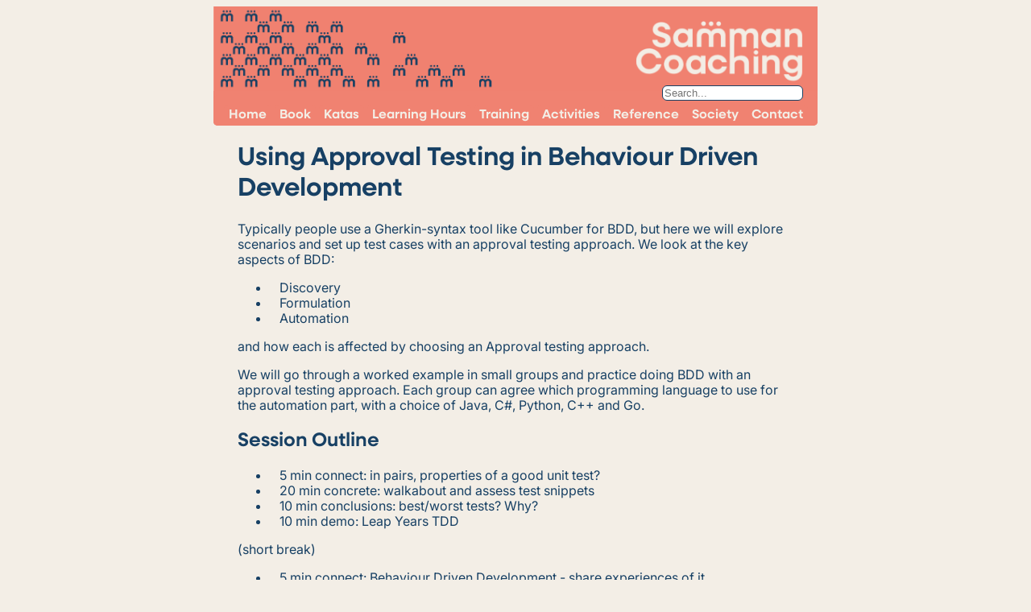

--- FILE ---
content_type: text/html
request_url: https://sammancoaching.org/workshops/approvals/part3.html
body_size: 5883
content:
<!doctype html>
<html lang="en"><head>
    <meta charset="utf-8">
    <title>Using Approval Testing in Behaviour Driven Development</title>
    <link rel="stylesheet" href="/assets/css/styles.css?1769184439774447922">
    <link rel="apple-touch-icon" sizes="180x180" href="/assets/images/apple-touch-icon.png">
    <link rel="icon" type="image/png" sizes="32x32" href="/assets/images/favicon-32x32.png">
    <link rel="icon" type="image/png" sizes="16x16" href="/assets/images/favicon-16x16.png">
    <link rel="manifest" href="/assets/images/site.webmanifest">
    <link rel="mask-icon" href="/assets/images/safari-pinned-tab.svg" color="#5bbad5">
    <meta name="msapplication-TileColor" content="#da532c">
    <meta name="theme-color" content="#ffffff">
    <link type="application/atom+xml" rel="alternate" href="https://sammancoaching.org/feed.xml" title="Samman Technical Coaching" />
    <!-- Begin Jekyll SEO tag v2.8.0 -->
<title>Using Approval Testing in Behaviour Driven Development | Samman Technical Coaching</title>
<meta name="generator" content="Jekyll v4.2.2" />
<meta property="og:title" content="Using Approval Testing in Behaviour Driven Development" />
<meta property="og:locale" content="en_US" />
<meta name="description" content="Using Approval Testing in Behaviour Driven Development" />
<meta property="og:description" content="Using Approval Testing in Behaviour Driven Development" />
<link rel="canonical" href="https://sammancoaching.org/workshops/approvals/part3.html" />
<meta property="og:url" content="https://sammancoaching.org/workshops/approvals/part3.html" />
<meta property="og:site_name" content="Samman Technical Coaching" />
<meta property="og:type" content="article" />
<meta property="article:published_time" content="2026-01-23T17:07:19+01:00" />
<meta name="twitter:card" content="summary" />
<meta property="twitter:title" content="Using Approval Testing in Behaviour Driven Development" />
<script type="application/ld+json">
{"@context":"https://schema.org","@type":"BlogPosting","dateModified":"2026-01-23T17:07:19+01:00","datePublished":"2026-01-23T17:07:19+01:00","description":"Using Approval Testing in Behaviour Driven Development","headline":"Using Approval Testing in Behaviour Driven Development","mainEntityOfPage":{"@type":"WebPage","@id":"https://sammancoaching.org/workshops/approvals/part3.html"},"url":"https://sammancoaching.org/workshops/approvals/part3.html"}</script>
<!-- End Jekyll SEO tag -->


    
    <!-- Matomo -->
    <script>
        var _paq = window._paq = window._paq || [];
        /* tracker methods like "setCustomDimension" should be called before "trackPageView" */
        _paq.push(["setDoNotTrack", true]);
        // accurately measure the time spent in the visit
        _paq.push(['enableHeartBeatTimer']);
        _paq.push(["disableCookies"]);
        _paq.push(['trackPageView']);
        _paq.push(['enableLinkTracking']);
        (function() {
            var u="https://sammancoaching.matomo.cloud/";
            _paq.push(['setTrackerUrl', u+'matomo.php']);
            _paq.push(['setSiteId', '1']);
            var d=document, g=d.createElement('script'), s=d.getElementsByTagName('script')[0];
            g.async=true; g.src='https://cdn.matomo.cloud/sammancoaching.matomo.cloud/matomo.js'; s.parentNode.insertBefore(g,s);
        })();
    </script>
    <!-- End Matomo Code -->
    

</head>
<body><header class="site-header">
    <script src="https://cdn.jsdelivr.net/npm/simple-jekyll-search@1.10.0/dest/simple-jekyll-search.min.js"></script>
<script>
    document.addEventListener('DOMContentLoaded', function () {
        var searchInput = document.getElementById('search-input');
        var searchResults = document.getElementById('search-results');
        var sjs = SimpleJekyllSearch({
            searchInput: searchInput,
            resultsContainer: searchResults,
            json: '/search.json', // Path to your search index
            searchResultTemplate: '<li><a href="{url}">{title}</a></li>',
            noResultsText: 'No results found',
            limit: 10, // Optional: Limit the number of search results
            fuzzy: false // Optional: Enable fuzzy search
        });

        // Show/hide search results as user types
        searchInput.addEventListener('input', function () {
            var val = searchInput.value.trim();
            // Wait a tick for results to update
            setTimeout(function () {
                var hasResults = searchResults.querySelectorAll('li').length > 0 && val.length > 0;
                if (hasResults) {
                    searchResults.classList.add('active');
                } else {
                    searchResults.classList.remove('active');
                }
            }, 100);
        });

        // Hide results if input loses focus (optional)
        searchInput.addEventListener('blur', function () {
            setTimeout(function () {
                searchResults.classList.remove('active');
            }, 300);
        });

        // Show results again if input regains focus and has content
        searchInput.addEventListener('focus', function () {
            var val = searchInput.value.trim();
            setTimeout(function () {
                var hasResults = searchResults.querySelectorAll('li').length > 0 && val.length > 0;
                if (hasResults) {
                    searchResults.classList.add('active');
                }
            }, 100);
        });
    });
</script>
<div class="page-link search-box" id="search-container">
    <input type="text" id="search-input" placeholder="Search...">
    <ul id="search-results"></ul>
    <!--
      Note: To show the results, add the 'active' class to #search-results via JavaScript when there are results.
      Example:
        document.getElementById('search-results').classList.add('active');
        document.getElementById('search-results').classList.remove('active');
    -->
</div><nav class="site-nav">
  <input type="checkbox" id="nav-trigger" class="nav-trigger" />
  <label for="nav-trigger">
          <span class="menu-icon">
            <svg viewBox="0 0 18 15" width="18px" height="15px">
              <path d="M18,1.484c0,0.82-0.665,1.484-1.484,1.484H1.484C0.665,2.969,0,2.304,0,1.484l0,0C0,0.665,0.665,0,1.484,0 h15.032C17.335,0,18,0.665,18,1.484L18,1.484z M18,7.516C18,8.335,17.335,9,16.516,9H1.484C0.665,9,0,8.335,0,7.516l0,0 c0-0.82,0.665-1.484,1.484-1.484h15.032C17.335,6.031,18,6.696,18,7.516L18,7.516z M18,13.516C18,14.335,17.335,15,16.516,15H1.484 C0.665,15,0,14.335,0,13.516l0,0c0-0.82,0.665-1.483,1.484-1.483h15.032C17.335,12.031,18,12.695,18,13.516L18,13.516z"/>
            </svg>
          </span>
  </label>

  <div class="trigger">

    
    
    
    

    

    <div class="page-link">
      <a href="/"
         >
        Home
      </a>
    </div>
    
    
    

    

    <div class="page-link">
      <a href="https://emilybache.com/samman-coaching-book/"
         >
        Book
      </a>
    </div>
    
    
    

    

    <div class="page-link">
      <a href="/kata_descriptions/"
         >
        Katas
      </a>
    </div>
    
    
    

    

    <div class="page-link">
      <a href="/learning_hours/"
         >
        Learning Hours
      </a>
    </div>
    
    
    

    

    <div class="page-link">
      <a href="/training/"
         >
        Training
      </a>
    </div>
    
    
    

    

    <div class="page-link">
      <a href="/activities/"
         >
        Activities
      </a>
    </div>
    
    
    

    

    <div class="page-link">
      <a href="/reference/"
         >
        Reference
      </a>
    </div>
    
    
    

    

    <div class="page-link">
      <a href="/society/"
         >
        Society
      </a>
    </div>
    
    
    

    

    <div class="page-link">
      <a href="/contact.html"
         >
        Contact
      </a>
    </div></div>
</nav>

</header>
<main class="page-content" aria-label="Content">
	<div class="wrapper">
		<h1 id="using-approval-testing-in-behaviour-driven-development">Using Approval Testing in Behaviour Driven Development</h1>

<p>Typically people use a Gherkin-syntax tool like Cucumber for BDD, but here we will explore scenarios and set up test cases with an approval testing approach. We look at the key aspects of BDD:</p>

<ul>
  <li>Discovery</li>
  <li>Formulation</li>
  <li>Automation</li>
</ul>

<p>and how each is affected by choosing an Approval testing approach.</p>

<p>We will go through a worked example in small groups and practice doing BDD with an approval testing approach. Each group can agree which programming language to use for the automation part, with a choice of Java, C#, Python, C++ and Go.</p>

<h2 id="session-outline">Session Outline</h2>

<ul>
  <li>5 min connect: in pairs, properties of a good unit test?</li>
  <li>20 min concrete: walkabout and assess test snippets</li>
  <li>10 min conclusions: best/worst tests? Why?</li>
  <li>10 min demo: Leap Years TDD</li>
</ul>

<p>(short break)</p>

<ul>
  <li>5 min connect: Behaviour Driven Development - share experiences of it</li>
  <li>25 min concept: BDD tasks and activities game</li>
  <li>20 min concept: what is BDD</li>
  <li>5 min conclusions: Note down how BDD would differ with Gherkin or approval tests</li>
</ul>

<p>(short break)</p>

<ul>
  <li>5 min connect: How does a lift work? Explain to another person</li>
  <li>5 min concept: Formulating a lift DSL</li>
  <li>20 min concrete: create examples and formulate scenarios in pairs</li>
  <li>10 min conclusions: present scenarios in groups</li>
  <li>5 min conclusions: pairs assess demo tests against their list</li>
</ul>

<p>(short break)</p>

<ul>
  <li>10 min concept: choose a scenario and sketch</li>
  <li>45 min concrete: pair on Lift Kata</li>
  <li>5 min conclusions: compare test cases to sketch</li>
</ul>

<p>(short break)</p>

<ul>
  <li>5 min concept: Domain Specific Languages</li>
  <li>15 min concrete: Sketching scenarios in a DSL</li>
  <li>10 min conclusions: walkabout posters &amp; code review</li>
  <li>15 min retrospective: gather observations</li>
</ul>

<h2 id="part-1">Part 1</h2>

<p>What do good test cases look like, can approval tests be good test cases.</p>

<h3 id="connect-in-pairs-properties-of-a-good-unit-test">Connect: in pairs, properties of a good unit test?</h3>

<p>In pairs, write down a list of criteria you could use to assess a unit test you were shown. What are some important design considerations?</p>

<h3 id="concrete-walkabout-and-assess-test-snippets">Concrete: walkabout and assess test snippets</h3>

<p>I have gathered together some test cases in the <a href="https://github.com/emilybache/Lift-Kata-Sample-Tests">Lift-Kata-Sample-Tests repo</a>. Have the pairs walk around the room looking at the code snippets you’ve pinned up on the walls. Have them read the code and try to work out what the test is doing. Assess the test against the criteria they just came up with. Add new criteria as it occurs to them.</p>

<p>Encourage people to circulate and not spend too long on one code snippet. Tell them it’s ok to not understand everything about the code, it could be a sign that it has room for improvement.</p>

<p>The idea of the code snippets is that in your judgement, some are better than others. Some are short, some are long, some contain loops, some have too much detail, some have multiple asserts, some use unfamiliar test frameworks, etc.</p>

<h3 id="conclusions-bestworst-tests-why">Conclusions: best/worst tests? Why?</h3>

<p>When everyone has been looking at the code for about 15-20 minutes, bring it back to whole group discussion. At a flipchart or whiteboard, ask people to volunteer what they’ve learnt. You want to know the criteria they came up with, and which test snippets on the wall are the best/worst. You might find disagreement in the group which could be interesting to know but possibly not helpful to have a big discussion about in a whole group. Try to focus on what people agree on.</p>

<h3 id="concept-leap-years-with-tdd">Concept: leap years with TDD</h3>

<p>Show the plain vanilla TDD implementation of Leap Years first. Don’t forget the first step, which is writing up the four test cases on the whiteboard. Implementing the whole Kata only takes a few minutes, and they will probably have seen it before in a previous session. Show it to them again so they remember better.</p>

<h2 id="part-2">Part 2</h2>

<p>Key aspects of BDD: double loop TDD. Do some ‘Discovery’ and ‘Formulation’.</p>

<h3 id="connect-behaviour-driven-development---share-experiences-of-it">Connect: Behaviour Driven Development - share experiences of it</h3>

<p>In pairs, tell the other person what you already know about BDD. Have you done it? Sort people into small groups so that hopefully someone in each group knows something about BDD.</p>

<h3 id="concept-bdd-tasks-and-activities-game">Concept: BDD tasks and activities game</h3>

<p>This activity is described <a href="../../exercises/games/bdd_tasks_activities.html">here</a></p>

<p>Explain the inner loop is the ordinary Red-Green-Refactor loop that we have in TDD. The outer loop is Failing scenario - Passing scenario - Refactor. The rhythm of the outer loop is slower. A scenario exercises a thicker chunk of code than a unit test. A scenario is understandable by everyone in the team, including business representatives.</p>

<h3 id="concept-explain-bdd-centered-community">Concept: explain BDD “centered community”</h3>

<p>Include demos of Cucumber BDD and Approvals BDD. Concept of centered community.</p>

<h3 id="conclusions-note-down-how-bdd-would-differ-with-gherkin-or-approval-tests">Conclusions: Note down how BDD would differ with Gherkin or approval tests</h3>

<p>Write sticky notes - perhaps on your BDD diagram.</p>

<h3 id="connect-how-does-a-lift-work-explain-to-another-person">Connect: How does a lift work? Explain to another person</h3>

<p>Discuss what user stories you can think of based on own experience.</p>

<h3 id="concept-formulation-with-dsl">Concept: formulation with DSL</h3>

<p>Explain the DSL we’ll be using for this exercise</p>

<h3 id="concrete-create-examples-and-formulations">Concrete: create examples and formulations</h3>

<p>Explain the Lift Kata and show the list of <a href="/kata_descriptions/lift.html">requirements</a>. You can act as the business representative if they have questions about the requirements.</p>

<p>In small groups or pairs, get people to come up with examples and formulate them using the DSL.</p>

<h3 id="conclusions-present-scenarios-in-groups">Conclusions: present scenarios in groups</h3>

<p>Get small groups to present their examples and formulations to one another.</p>

<h3 id="conclusions-pairs-assess-demo-tests-against-their-list">Conclusions: pairs assess demo tests against their list</h3>

<p>Ask people to discuss in pairs. Do the tests that come from the new approach have all the properties they came up with during the earlier part of the session?</p>

<h2 id="part-3">Part 3</h2>

<p>Can we make the tests we formulated earlier into automated tests</p>

<h3 id="connect-choose-a-scenario-and-sketch">Connect: choose a scenario and sketch</h3>

<p>There is some starting code for doing this Kata with an Approvals approach on <a href="https://github.com/emilybache/Lift-Kata">my github</a>. Have people read the README file and particularly the explanation of the printer. Make sure everyone has the starting code set up on their machines and the tests pass.</p>

<p>Look at the formulated test cases we made earlier. Choose one to work on automating.</p>

<h3 id="concrete-pair-on-lift-kata">Concrete: pair on Lift Kata</h3>

<p>Have people automate a formulated test case in <a href="https://github.com/emilybache/Lift-Kata">this codebase</a>. They should work in pairs</p>

<h3 id="conclusions-compare-test-cases-to-sketch">Conclusions: compare test cases to sketch</h3>

<p>Pick a couple of pairs and ask them to put their test code up on the screen. Compare the test code to the scenario formulation they started with. Do they look the same?</p>

<h2 id="part-4">Part 4</h2>

<p>Domain Specific Languages</p>

<h3 id="concept-domain-specific-languages">Concept: Domain Specific Languages</h3>

<p>Ask them to search the internet for examples of Domain Specific Languages. They should find things like:</p>

<ul>
  <li>Regular Expressions</li>
  <li>plantUML</li>
  <li>SQL</li>
  <li>Musical Notation</li>
  <li>Gherkin</li>
</ul>

<h3 id="concrete-sketching-scenarios-in-a-dsl">Concrete: Sketching scenarios in a DSL</h3>

<p>Give scenarios to groups and ask them to sketch one or two test cases for each scenario</p>

<ul>
  <li>10-pin bowling scores</li>
  <li>Tic-Tac-Toe</li>
  <li>Conway’s Game of Life</li>
  <li>Minesweeper</li>
</ul>

<h3 id="conclusions-walkabout-posters--code-review">Conclusions: walkabout posters &amp; code review</h3>

<p>Get people to look through everything we’ve done today and discuss with someone what they’ve learnt. Write answers on the mind-map as sub-nodes. Mindmap statements</p>

<ul>
  <li>Why is readability important in test design?</li>
  <li>What is a Domain Specific Language?</li>
  <li>How do you determine if someone is a member of the BDD community?</li>
  <li>How is BDD different when using Approvals compared with Gherkin?</li>
  <li>What should you keep in mind when formulating a scenario?</li>
  <li>What are the main elements of a BDD process?</li>
</ul>

<h3 id="retrospective-gather-observations">Retrospective: gather observations</h3>

<p>What are you taking away with you today? TODO: better retrospective format</p>

	</div>
</main>

</body>

</html>

--- FILE ---
content_type: text/css
request_url: https://sammancoaching.org/assets/css/styles.css?1769184439774447922
body_size: 1997
content:
@font-face { font-family: 'Inter'; src: url("/assets/fonts/Inter-Variable.ttf") format("truetype"); font-weight: 100 900; font-style: normal; font-display: swap; }

@font-face { font-family: 'Neulis Sans'; src: url("/assets/fonts/NeulisSans-SemiBold.otf") format("opentype"); font-weight: 600; font-style: normal; font-display: swap; }

.site-nav { position: absolute; top: 20px; left: 15px; background-color: #f08271; border: 1px solid #174064; border-radius: 5px; text-align: left; font-family: "Neulis Sans", -apple-system, BlinkMacSystemFont, "Segoe UI", Helvetica, Arial, sans-serif; }

.site-nav a { font-weight: bold; border-top-left-radius: 5px; border-top-right-radius: 5px; text-decoration: none; display: inline-block; padding: 3px 6px; margin: 0px; }

.site-nav a:link, .site-nav a:visited { color: #f3eee6; background: #f08271; }

.site-nav a:active, .site-nav a.current { color: #f08271; background: #f3eee6; }

.site-nav a:hover { background: #174064; }

.site-nav a.current:hover { color: #174064; background: #f3eee6; }

.site-nav .nav-trigger { display: none; }

.site-nav .menu-icon { float: right; width: 36px; height: 26px; line-height: 0; padding-top: 10px; text-align: center; }

.site-nav .menu-icon > svg path { fill: #174064; }

.site-nav label[for="nav-trigger"] { display: block; float: left; width: 36px; height: 36px; z-index: 2; cursor: pointer; }

.site-nav input ~ .trigger { clear: both; display: none; }

.site-nav input:checked ~ .trigger { display: block; padding-bottom: 5px; }

.site-nav .page-link { color: #333; line-height: 20px; display: block; padding: 5px 10px; margin-left: 5px; }

.site-nav .page-link:not(:last-child) { margin-right: 0; }

@media screen and (min-width: 600px) { .site-nav { position: static; float: none; border: none; text-align: justify; text-align-last: center; } .site-nav label[for="nav-trigger"] { display: none; } .site-nav .menu-icon { display: none; } .site-nav input ~ .trigger { display: block; } .site-nav .page-link { display: inline-block; padding: 0px; margin: 0px; } }

.print-licence { display: none; }

@media print { div { break-inside: avoid; } .banner { display: none; } .site-nav { display: none; } .print-licence { padding: 10px; display: block; border-width: 1px; border-style: solid; border-color: #174064; } .web-licence { display: none; } }

.events-list { max-width: 1000px; margin: 2rem auto; }

.event-card { display: grid; grid-template-columns: 180px 1fr; gap: 2rem; margin-bottom: 2.5rem; padding: 1.5rem; border: 2px solid #e8e8e8; border-radius: 10px; transition: all 0.3s ease; color: #4caf50; }

.event-card:hover { border-color: #174064; box-shadow: 0 4px 12px rgba(23, 64, 100, 0.15); }

.event-date-block { background: #a2c3dd; color: #174064; padding: 1.5rem; border-radius: 8px; text-align: center; display: flex; flex-direction: column; justify-content: center; align-items: center; }

.event-date-block .weekday { font-size: 0.85rem; text-transform: uppercase; letter-spacing: 1px; opacity: 0.9; margin-bottom: 0.5rem; }

.event-date-block .day { font-size: 3rem; font-weight: bold; line-height: 1; margin-bottom: 0.25rem; }

.event-date-block .month-year { font-size: 1rem; opacity: 0.95; }

.event-date-block .time { font-size: 0.85rem; margin-top: 0.75rem; padding-top: 0.75rem; border-top: 1px solid rgba(255, 255, 255, 0.3); }

.event-details { display: flex; flex-direction: column; justify-content: center; }

.event-details h3 { margin-top: 0; margin-bottom: 0.75rem; color: #174064; font-size: 1.5rem; }

.event-meta { display: flex; gap: 1.5rem; margin-bottom: 1rem; color: #666; font-size: 0.9rem; }

.event-meta span { display: flex; align-items: center; gap: 0.3rem; }

.event-details p { color: #555; line-height: 1.7; margin-bottom: 1.25rem; }

.event-links { display: flex; gap: 1rem; flex-wrap: wrap; }

.event-links a { display: inline-block; padding: 0.6rem 1.25rem; text-decoration: none; border-radius: 6px; font-weight: 500; font-size: 0.9rem; transition: all 0.2s; }

.add-calendar-btn { background: white; color: #a2c3dd; border: 2px solid #a2c3dd; }

.add-calendar-btn:hover { background: #a2c3dd; color: #174064; }

.details-link { background: white; color: #a2c3dd; border: 2px solid #a2c3dd; }

.details-link:hover { background: #a2c3dd; color: #174064; }

/* Mobile responsive */
@media (max-width: 768px) { .event-card { grid-template-columns: 1fr; gap: 1.5rem; padding: 1.25rem; } .event-date-block { padding: 1rem; } .event-date-block .day { font-size: 2.5rem; } .event-details h3 { font-size: 1.25rem; } }

a:link { color: #174064; }

a:visited { color: #174064; }

a:active { color: #a2c3dd; }

a:hover { color: #f08271; }

a.current { color: #a2c3dd; }

img[src*="#book_cover"] { border: 5px solid #174064; width: 250px; position: relative; left: 250px; }

@media screen and (min-width: 600px) { .banner img { width: 750px; } }

body { margin-left: auto; margin-right: auto; max-width: 750px; font-family: "Inter", -apple-system, BlinkMacSystemFont, "Segoe UI", Helvetica, Arial, sans-serif; font-weight: 400; font-size: 16px; line-height: 1.2; color: #174064; background: #f3eee6; }

body li { padding: 0px 12px; text-decoration: none; }

h1, h2, h3, h4, h5, h6 { font-family: "Neulis Sans", -apple-system, BlinkMacSystemFont, "Segoe UI", Helvetica, Arial, sans-serif; font-weight: 600; line-height: 1.2; }

.site-header { background-image: url("/assets/images/samman_banner.png"); background-repeat: no-repeat; background-position: top; background-size: contain; background-color: #f08271; padding-top: 110px; border-bottom-left-radius: 5px; border-bottom-right-radius: 5px; }

@media screen and (max-width: 600px) { .banner { padding-right: 70px; } .banner img { width: 100%; } .site-header { background-image: url("/assets/images/samman_logo_right.png"); background-size: auto 110px; padding-bottom: 20px; } .site-header .search-box { margin: -8px 18px 12px 0; } }

.search-box { float: right; margin: -13px 18px 5px 0; }

.search-box #search-input { border: 1px solid #174064; border-radius: 6px; }

.site-header #search-results { display: none; position: absolute; background: #fff; border: 1px solid #174064; border-radius: 6px; z-index: 1000; list-style: none; margin: 0; padding: 8px 8px 8px 0; text-align: left; width: 20em; right: 18px; }

.site-header #search-results.active { display: block; }

footer { padding: 6px 12px; }

footer .footer-logo-bar { margin: 12px -12px 0; background-color: #f08271; border-top-left-radius: 5px; border-top-right-radius: 5px; text-align: center; padding: 6px 0; }

footer .footer-logo-bar img { display: inline-block; max-width: 120px; height: auto; }

.wrapper { max-width: calc(750px - (30px)); margin-right: auto; margin-left: auto; padding-right: 15px; padding-left: 15px; }

@media screen and (min-width: 800px) { .wrapper { max-width: calc(750px - (30px * 2)); padding-right: 30px; padding-left: 30px; } }

/*# sourceMappingURL=styles.css.map */